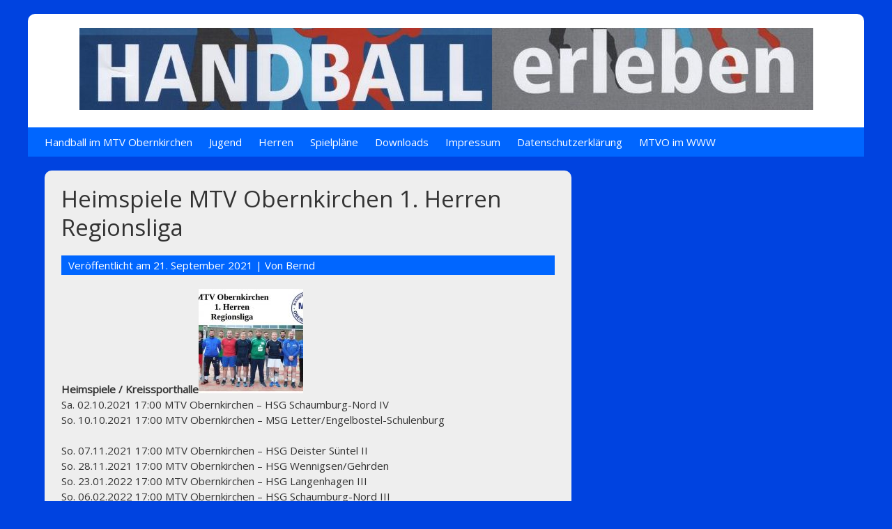

--- FILE ---
content_type: text/html; charset=UTF-8
request_url: http://handball.mtv-obernkirchen.de/2021/09/21/heimspiele-mtv-obernkirchen-1-herren-regionsliga/
body_size: 6766
content:


<!DOCTYPE html>
<html lang="de">
<head>
	<meta charset="UTF-8">
	<meta name="viewport" content="width=device-width, initial-scale=1">
	<link rel="profile" href="http://gmpg.org/xfn/11">
			<link rel="pingback" href="http://handball.mtv-obernkirchen.de/xmlrpc.php">
		<title>Heimspiele MTV Obernkirchen 1. Herren Regionsliga &#8211; Handball MTV Obernkirchen</title>
<meta name='robots' content='max-image-preview:large' />
<link rel='dns-prefetch' href='//fonts.googleapis.com' />
<link rel='dns-prefetch' href='//s.w.org' />
<link rel="alternate" type="application/rss+xml" title="Handball MTV Obernkirchen &raquo; Feed" href="http://handball.mtv-obernkirchen.de/feed/" />
<link rel="alternate" type="application/rss+xml" title="Handball MTV Obernkirchen &raquo; Kommentar-Feed" href="http://handball.mtv-obernkirchen.de/comments/feed/" />
<link rel="alternate" type="application/rss+xml" title="Handball MTV Obernkirchen &raquo; Heimspiele MTV Obernkirchen 1. Herren Regionsliga-Kommentar-Feed" href="http://handball.mtv-obernkirchen.de/2021/09/21/heimspiele-mtv-obernkirchen-1-herren-regionsliga/feed/" />
<script type="text/javascript">
window._wpemojiSettings = {"baseUrl":"https:\/\/s.w.org\/images\/core\/emoji\/13.1.0\/72x72\/","ext":".png","svgUrl":"https:\/\/s.w.org\/images\/core\/emoji\/13.1.0\/svg\/","svgExt":".svg","source":{"concatemoji":"http:\/\/handball.mtv-obernkirchen.de\/wp-includes\/js\/wp-emoji-release.min.js?ver=5.9.12"}};
/*! This file is auto-generated */
!function(e,a,t){var n,r,o,i=a.createElement("canvas"),p=i.getContext&&i.getContext("2d");function s(e,t){var a=String.fromCharCode;p.clearRect(0,0,i.width,i.height),p.fillText(a.apply(this,e),0,0);e=i.toDataURL();return p.clearRect(0,0,i.width,i.height),p.fillText(a.apply(this,t),0,0),e===i.toDataURL()}function c(e){var t=a.createElement("script");t.src=e,t.defer=t.type="text/javascript",a.getElementsByTagName("head")[0].appendChild(t)}for(o=Array("flag","emoji"),t.supports={everything:!0,everythingExceptFlag:!0},r=0;r<o.length;r++)t.supports[o[r]]=function(e){if(!p||!p.fillText)return!1;switch(p.textBaseline="top",p.font="600 32px Arial",e){case"flag":return s([127987,65039,8205,9895,65039],[127987,65039,8203,9895,65039])?!1:!s([55356,56826,55356,56819],[55356,56826,8203,55356,56819])&&!s([55356,57332,56128,56423,56128,56418,56128,56421,56128,56430,56128,56423,56128,56447],[55356,57332,8203,56128,56423,8203,56128,56418,8203,56128,56421,8203,56128,56430,8203,56128,56423,8203,56128,56447]);case"emoji":return!s([10084,65039,8205,55357,56613],[10084,65039,8203,55357,56613])}return!1}(o[r]),t.supports.everything=t.supports.everything&&t.supports[o[r]],"flag"!==o[r]&&(t.supports.everythingExceptFlag=t.supports.everythingExceptFlag&&t.supports[o[r]]);t.supports.everythingExceptFlag=t.supports.everythingExceptFlag&&!t.supports.flag,t.DOMReady=!1,t.readyCallback=function(){t.DOMReady=!0},t.supports.everything||(n=function(){t.readyCallback()},a.addEventListener?(a.addEventListener("DOMContentLoaded",n,!1),e.addEventListener("load",n,!1)):(e.attachEvent("onload",n),a.attachEvent("onreadystatechange",function(){"complete"===a.readyState&&t.readyCallback()})),(n=t.source||{}).concatemoji?c(n.concatemoji):n.wpemoji&&n.twemoji&&(c(n.twemoji),c(n.wpemoji)))}(window,document,window._wpemojiSettings);
</script>
<style type="text/css">
img.wp-smiley,
img.emoji {
	display: inline !important;
	border: none !important;
	box-shadow: none !important;
	height: 1em !important;
	width: 1em !important;
	margin: 0 0.07em !important;
	vertical-align: -0.1em !important;
	background: none !important;
	padding: 0 !important;
}
</style>
	<link rel='stylesheet' id='wp-block-library-css'  href='http://handball.mtv-obernkirchen.de/wp-content/plugins/gutenberg/build/block-library/style.css?ver=12.8.1' type='text/css' media='all' />
<style id='global-styles-inline-css' type='text/css'>
body{--wp--preset--color--black: #000000;--wp--preset--color--cyan-bluish-gray: #abb8c3;--wp--preset--color--white: #ffffff;--wp--preset--color--pale-pink: #f78da7;--wp--preset--color--vivid-red: #cf2e2e;--wp--preset--color--luminous-vivid-orange: #ff6900;--wp--preset--color--luminous-vivid-amber: #fcb900;--wp--preset--color--light-green-cyan: #7bdcb5;--wp--preset--color--vivid-green-cyan: #00d084;--wp--preset--color--pale-cyan-blue: #8ed1fc;--wp--preset--color--vivid-cyan-blue: #0693e3;--wp--preset--color--vivid-purple: #9b51e0;--wp--preset--gradient--vivid-cyan-blue-to-vivid-purple: linear-gradient(135deg,rgba(6,147,227,1) 0%,rgb(155,81,224) 100%);--wp--preset--gradient--light-green-cyan-to-vivid-green-cyan: linear-gradient(135deg,rgb(122,220,180) 0%,rgb(0,208,130) 100%);--wp--preset--gradient--luminous-vivid-amber-to-luminous-vivid-orange: linear-gradient(135deg,rgba(252,185,0,1) 0%,rgba(255,105,0,1) 100%);--wp--preset--gradient--luminous-vivid-orange-to-vivid-red: linear-gradient(135deg,rgba(255,105,0,1) 0%,rgb(207,46,46) 100%);--wp--preset--gradient--very-light-gray-to-cyan-bluish-gray: linear-gradient(135deg,rgb(238,238,238) 0%,rgb(169,184,195) 100%);--wp--preset--gradient--cool-to-warm-spectrum: linear-gradient(135deg,rgb(74,234,220) 0%,rgb(151,120,209) 20%,rgb(207,42,186) 40%,rgb(238,44,130) 60%,rgb(251,105,98) 80%,rgb(254,248,76) 100%);--wp--preset--gradient--blush-light-purple: linear-gradient(135deg,rgb(255,206,236) 0%,rgb(152,150,240) 100%);--wp--preset--gradient--blush-bordeaux: linear-gradient(135deg,rgb(254,205,165) 0%,rgb(254,45,45) 50%,rgb(107,0,62) 100%);--wp--preset--gradient--luminous-dusk: linear-gradient(135deg,rgb(255,203,112) 0%,rgb(199,81,192) 50%,rgb(65,88,208) 100%);--wp--preset--gradient--pale-ocean: linear-gradient(135deg,rgb(255,245,203) 0%,rgb(182,227,212) 50%,rgb(51,167,181) 100%);--wp--preset--gradient--electric-grass: linear-gradient(135deg,rgb(202,248,128) 0%,rgb(113,206,126) 100%);--wp--preset--gradient--midnight: linear-gradient(135deg,rgb(2,3,129) 0%,rgb(40,116,252) 100%);--wp--preset--duotone--dark-grayscale: url('#wp-duotone-dark-grayscale');--wp--preset--duotone--grayscale: url('#wp-duotone-grayscale');--wp--preset--duotone--purple-yellow: url('#wp-duotone-purple-yellow');--wp--preset--duotone--blue-red: url('#wp-duotone-blue-red');--wp--preset--duotone--midnight: url('#wp-duotone-midnight');--wp--preset--duotone--magenta-yellow: url('#wp-duotone-magenta-yellow');--wp--preset--duotone--purple-green: url('#wp-duotone-purple-green');--wp--preset--duotone--blue-orange: url('#wp-duotone-blue-orange');--wp--preset--font-size--small: 13px;--wp--preset--font-size--medium: 20px;--wp--preset--font-size--large: 36px;--wp--preset--font-size--x-large: 42px;}.has-black-color{color: var(--wp--preset--color--black) !important;}.has-cyan-bluish-gray-color{color: var(--wp--preset--color--cyan-bluish-gray) !important;}.has-white-color{color: var(--wp--preset--color--white) !important;}.has-pale-pink-color{color: var(--wp--preset--color--pale-pink) !important;}.has-vivid-red-color{color: var(--wp--preset--color--vivid-red) !important;}.has-luminous-vivid-orange-color{color: var(--wp--preset--color--luminous-vivid-orange) !important;}.has-luminous-vivid-amber-color{color: var(--wp--preset--color--luminous-vivid-amber) !important;}.has-light-green-cyan-color{color: var(--wp--preset--color--light-green-cyan) !important;}.has-vivid-green-cyan-color{color: var(--wp--preset--color--vivid-green-cyan) !important;}.has-pale-cyan-blue-color{color: var(--wp--preset--color--pale-cyan-blue) !important;}.has-vivid-cyan-blue-color{color: var(--wp--preset--color--vivid-cyan-blue) !important;}.has-vivid-purple-color{color: var(--wp--preset--color--vivid-purple) !important;}.has-black-background-color{background-color: var(--wp--preset--color--black) !important;}.has-cyan-bluish-gray-background-color{background-color: var(--wp--preset--color--cyan-bluish-gray) !important;}.has-white-background-color{background-color: var(--wp--preset--color--white) !important;}.has-pale-pink-background-color{background-color: var(--wp--preset--color--pale-pink) !important;}.has-vivid-red-background-color{background-color: var(--wp--preset--color--vivid-red) !important;}.has-luminous-vivid-orange-background-color{background-color: var(--wp--preset--color--luminous-vivid-orange) !important;}.has-luminous-vivid-amber-background-color{background-color: var(--wp--preset--color--luminous-vivid-amber) !important;}.has-light-green-cyan-background-color{background-color: var(--wp--preset--color--light-green-cyan) !important;}.has-vivid-green-cyan-background-color{background-color: var(--wp--preset--color--vivid-green-cyan) !important;}.has-pale-cyan-blue-background-color{background-color: var(--wp--preset--color--pale-cyan-blue) !important;}.has-vivid-cyan-blue-background-color{background-color: var(--wp--preset--color--vivid-cyan-blue) !important;}.has-vivid-purple-background-color{background-color: var(--wp--preset--color--vivid-purple) !important;}.has-black-border-color{border-color: var(--wp--preset--color--black) !important;}.has-cyan-bluish-gray-border-color{border-color: var(--wp--preset--color--cyan-bluish-gray) !important;}.has-white-border-color{border-color: var(--wp--preset--color--white) !important;}.has-pale-pink-border-color{border-color: var(--wp--preset--color--pale-pink) !important;}.has-vivid-red-border-color{border-color: var(--wp--preset--color--vivid-red) !important;}.has-luminous-vivid-orange-border-color{border-color: var(--wp--preset--color--luminous-vivid-orange) !important;}.has-luminous-vivid-amber-border-color{border-color: var(--wp--preset--color--luminous-vivid-amber) !important;}.has-light-green-cyan-border-color{border-color: var(--wp--preset--color--light-green-cyan) !important;}.has-vivid-green-cyan-border-color{border-color: var(--wp--preset--color--vivid-green-cyan) !important;}.has-pale-cyan-blue-border-color{border-color: var(--wp--preset--color--pale-cyan-blue) !important;}.has-vivid-cyan-blue-border-color{border-color: var(--wp--preset--color--vivid-cyan-blue) !important;}.has-vivid-purple-border-color{border-color: var(--wp--preset--color--vivid-purple) !important;}.has-vivid-cyan-blue-to-vivid-purple-gradient-background{background: var(--wp--preset--gradient--vivid-cyan-blue-to-vivid-purple) !important;}.has-light-green-cyan-to-vivid-green-cyan-gradient-background{background: var(--wp--preset--gradient--light-green-cyan-to-vivid-green-cyan) !important;}.has-luminous-vivid-amber-to-luminous-vivid-orange-gradient-background{background: var(--wp--preset--gradient--luminous-vivid-amber-to-luminous-vivid-orange) !important;}.has-luminous-vivid-orange-to-vivid-red-gradient-background{background: var(--wp--preset--gradient--luminous-vivid-orange-to-vivid-red) !important;}.has-very-light-gray-to-cyan-bluish-gray-gradient-background{background: var(--wp--preset--gradient--very-light-gray-to-cyan-bluish-gray) !important;}.has-cool-to-warm-spectrum-gradient-background{background: var(--wp--preset--gradient--cool-to-warm-spectrum) !important;}.has-blush-light-purple-gradient-background{background: var(--wp--preset--gradient--blush-light-purple) !important;}.has-blush-bordeaux-gradient-background{background: var(--wp--preset--gradient--blush-bordeaux) !important;}.has-luminous-dusk-gradient-background{background: var(--wp--preset--gradient--luminous-dusk) !important;}.has-pale-ocean-gradient-background{background: var(--wp--preset--gradient--pale-ocean) !important;}.has-electric-grass-gradient-background{background: var(--wp--preset--gradient--electric-grass) !important;}.has-midnight-gradient-background{background: var(--wp--preset--gradient--midnight) !important;}.has-small-font-size{font-size: var(--wp--preset--font-size--small) !important;}.has-medium-font-size{font-size: var(--wp--preset--font-size--medium) !important;}.has-large-font-size{font-size: var(--wp--preset--font-size--large) !important;}.has-x-large-font-size{font-size: var(--wp--preset--font-size--x-large) !important;}
</style>
<link rel='stylesheet' id='rfw-style-css'  href='http://handball.mtv-obernkirchen.de/wp-content/plugins/rss-feed-widget/css/style.css?ver=2025121114' type='text/css' media='all' />
<link rel='stylesheet' id='gridbulletin-style-css'  href='http://handball.mtv-obernkirchen.de/wp-content/themes/gridbulletin/style.css?ver=5.9.12' type='text/css' media='all' />
<link rel='stylesheet' id='gridbulletin-googlefonts-css'  href='//fonts.googleapis.com/css?family=Open+Sans&#038;ver=5.9.12' type='text/css' media='all' />
<script type='text/javascript' id="nb-jquery" src='http://handball.mtv-obernkirchen.de/wp-includes/js/jquery/jquery.min.js?ver=3.6.0' id='jquery-core-js'></script>
<script type='text/javascript' src='http://handball.mtv-obernkirchen.de/wp-includes/js/jquery/jquery-migrate.min.js?ver=3.3.2' id='jquery-migrate-js'></script>
<script type='text/javascript' src='http://handball.mtv-obernkirchen.de/wp-content/themes/gridbulletin/js/nav.js?ver=5.9.12' id='gridbulletin-nav-js'></script>
<link rel="https://api.w.org/" href="http://handball.mtv-obernkirchen.de/wp-json/" /><link rel="alternate" type="application/json" href="http://handball.mtv-obernkirchen.de/wp-json/wp/v2/posts/153" /><link rel="EditURI" type="application/rsd+xml" title="RSD" href="http://handball.mtv-obernkirchen.de/xmlrpc.php?rsd" />
<link rel="wlwmanifest" type="application/wlwmanifest+xml" href="http://handball.mtv-obernkirchen.de/wp-includes/wlwmanifest.xml" /> 
<meta name="generator" content="WordPress 5.9.12" />
<link rel="canonical" href="http://handball.mtv-obernkirchen.de/2021/09/21/heimspiele-mtv-obernkirchen-1-herren-regionsliga/" />
<link rel='shortlink' href='http://handball.mtv-obernkirchen.de/?p=153' />
<link rel="alternate" type="application/json+oembed" href="http://handball.mtv-obernkirchen.de/wp-json/oembed/1.0/embed?url=http%3A%2F%2Fhandball.mtv-obernkirchen.de%2F2021%2F09%2F21%2Fheimspiele-mtv-obernkirchen-1-herren-regionsliga%2F" />
<link rel="alternate" type="text/xml+oembed" href="http://handball.mtv-obernkirchen.de/wp-json/oembed/1.0/embed?url=http%3A%2F%2Fhandball.mtv-obernkirchen.de%2F2021%2F09%2F21%2Fheimspiele-mtv-obernkirchen-1-herren-regionsliga%2F&#038;format=xml" />
<style type="text/css" id="custom-background-css">
body.custom-background { background-color: #0043e0; }
</style>
			<style>
		.pageviews-wrapper { height: 16px; line-height: 16px; font-size: 11px; clear: both; }
		.pageviews-wrapper svg { width: 16px; height: 16px; fill: #aaa; float: left; margin-right: 2px; }
		.pageviews-wrapper span { float: left; }
		</style>
		<link rel="icon" href="http://handball.mtv-obernkirchen.de/wp-content/uploads/2021/04/cropped-Logo-MTV_OBK-32x32.jpg" sizes="32x32" />
<link rel="icon" href="http://handball.mtv-obernkirchen.de/wp-content/uploads/2021/04/cropped-Logo-MTV_OBK-192x192.jpg" sizes="192x192" />
<link rel="apple-touch-icon" href="http://handball.mtv-obernkirchen.de/wp-content/uploads/2021/04/cropped-Logo-MTV_OBK-180x180.jpg" />
<meta name="msapplication-TileImage" content="http://handball.mtv-obernkirchen.de/wp-content/uploads/2021/04/cropped-Logo-MTV_OBK-270x270.jpg" />
</head>
<body class="nb-3-1-31 nimble-no-local-data-skp__post_post_153 nimble-no-group-site-tmpl-skp__all_post post-template-default single single-post postid-153 single-format-standard custom-background sek-hide-rc-badge">
<svg xmlns="http://www.w3.org/2000/svg" viewBox="0 0 0 0" width="0" height="0" focusable="false" role="none" style="visibility: hidden; position: absolute; left: -9999px; overflow: hidden;" ><defs><filter id="wp-duotone-dark-grayscale"><feColorMatrix color-interpolation-filters="sRGB" type="matrix" values=" .299 .587 .114 0 0 .299 .587 .114 0 0 .299 .587 .114 0 0 .299 .587 .114 0 0 " /><feComponentTransfer color-interpolation-filters="sRGB" ><feFuncR type="table" tableValues="0 0.49803921568627" /><feFuncG type="table" tableValues="0 0.49803921568627" /><feFuncB type="table" tableValues="0 0.49803921568627" /><feFuncA type="table" tableValues="1 1" /></feComponentTransfer><feComposite in2="SourceGraphic" operator="in" /></filter></defs></svg><svg xmlns="http://www.w3.org/2000/svg" viewBox="0 0 0 0" width="0" height="0" focusable="false" role="none" style="visibility: hidden; position: absolute; left: -9999px; overflow: hidden;" ><defs><filter id="wp-duotone-grayscale"><feColorMatrix color-interpolation-filters="sRGB" type="matrix" values=" .299 .587 .114 0 0 .299 .587 .114 0 0 .299 .587 .114 0 0 .299 .587 .114 0 0 " /><feComponentTransfer color-interpolation-filters="sRGB" ><feFuncR type="table" tableValues="0 1" /><feFuncG type="table" tableValues="0 1" /><feFuncB type="table" tableValues="0 1" /><feFuncA type="table" tableValues="1 1" /></feComponentTransfer><feComposite in2="SourceGraphic" operator="in" /></filter></defs></svg><svg xmlns="http://www.w3.org/2000/svg" viewBox="0 0 0 0" width="0" height="0" focusable="false" role="none" style="visibility: hidden; position: absolute; left: -9999px; overflow: hidden;" ><defs><filter id="wp-duotone-purple-yellow"><feColorMatrix color-interpolation-filters="sRGB" type="matrix" values=" .299 .587 .114 0 0 .299 .587 .114 0 0 .299 .587 .114 0 0 .299 .587 .114 0 0 " /><feComponentTransfer color-interpolation-filters="sRGB" ><feFuncR type="table" tableValues="0.54901960784314 0.98823529411765" /><feFuncG type="table" tableValues="0 1" /><feFuncB type="table" tableValues="0.71764705882353 0.25490196078431" /><feFuncA type="table" tableValues="1 1" /></feComponentTransfer><feComposite in2="SourceGraphic" operator="in" /></filter></defs></svg><svg xmlns="http://www.w3.org/2000/svg" viewBox="0 0 0 0" width="0" height="0" focusable="false" role="none" style="visibility: hidden; position: absolute; left: -9999px; overflow: hidden;" ><defs><filter id="wp-duotone-blue-red"><feColorMatrix color-interpolation-filters="sRGB" type="matrix" values=" .299 .587 .114 0 0 .299 .587 .114 0 0 .299 .587 .114 0 0 .299 .587 .114 0 0 " /><feComponentTransfer color-interpolation-filters="sRGB" ><feFuncR type="table" tableValues="0 1" /><feFuncG type="table" tableValues="0 0.27843137254902" /><feFuncB type="table" tableValues="0.5921568627451 0.27843137254902" /><feFuncA type="table" tableValues="1 1" /></feComponentTransfer><feComposite in2="SourceGraphic" operator="in" /></filter></defs></svg><svg xmlns="http://www.w3.org/2000/svg" viewBox="0 0 0 0" width="0" height="0" focusable="false" role="none" style="visibility: hidden; position: absolute; left: -9999px; overflow: hidden;" ><defs><filter id="wp-duotone-midnight"><feColorMatrix color-interpolation-filters="sRGB" type="matrix" values=" .299 .587 .114 0 0 .299 .587 .114 0 0 .299 .587 .114 0 0 .299 .587 .114 0 0 " /><feComponentTransfer color-interpolation-filters="sRGB" ><feFuncR type="table" tableValues="0 0" /><feFuncG type="table" tableValues="0 0.64705882352941" /><feFuncB type="table" tableValues="0 1" /><feFuncA type="table" tableValues="1 1" /></feComponentTransfer><feComposite in2="SourceGraphic" operator="in" /></filter></defs></svg><svg xmlns="http://www.w3.org/2000/svg" viewBox="0 0 0 0" width="0" height="0" focusable="false" role="none" style="visibility: hidden; position: absolute; left: -9999px; overflow: hidden;" ><defs><filter id="wp-duotone-magenta-yellow"><feColorMatrix color-interpolation-filters="sRGB" type="matrix" values=" .299 .587 .114 0 0 .299 .587 .114 0 0 .299 .587 .114 0 0 .299 .587 .114 0 0 " /><feComponentTransfer color-interpolation-filters="sRGB" ><feFuncR type="table" tableValues="0.78039215686275 1" /><feFuncG type="table" tableValues="0 0.94901960784314" /><feFuncB type="table" tableValues="0.35294117647059 0.47058823529412" /><feFuncA type="table" tableValues="1 1" /></feComponentTransfer><feComposite in2="SourceGraphic" operator="in" /></filter></defs></svg><svg xmlns="http://www.w3.org/2000/svg" viewBox="0 0 0 0" width="0" height="0" focusable="false" role="none" style="visibility: hidden; position: absolute; left: -9999px; overflow: hidden;" ><defs><filter id="wp-duotone-purple-green"><feColorMatrix color-interpolation-filters="sRGB" type="matrix" values=" .299 .587 .114 0 0 .299 .587 .114 0 0 .299 .587 .114 0 0 .299 .587 .114 0 0 " /><feComponentTransfer color-interpolation-filters="sRGB" ><feFuncR type="table" tableValues="0.65098039215686 0.40392156862745" /><feFuncG type="table" tableValues="0 1" /><feFuncB type="table" tableValues="0.44705882352941 0.4" /><feFuncA type="table" tableValues="1 1" /></feComponentTransfer><feComposite in2="SourceGraphic" operator="in" /></filter></defs></svg><svg xmlns="http://www.w3.org/2000/svg" viewBox="0 0 0 0" width="0" height="0" focusable="false" role="none" style="visibility: hidden; position: absolute; left: -9999px; overflow: hidden;" ><defs><filter id="wp-duotone-blue-orange"><feColorMatrix color-interpolation-filters="sRGB" type="matrix" values=" .299 .587 .114 0 0 .299 .587 .114 0 0 .299 .587 .114 0 0 .299 .587 .114 0 0 " /><feComponentTransfer color-interpolation-filters="sRGB" ><feFuncR type="table" tableValues="0.098039215686275 1" /><feFuncG type="table" tableValues="0 0.66274509803922" /><feFuncB type="table" tableValues="0.84705882352941 0.41960784313725" /><feFuncA type="table" tableValues="1 1" /></feComponentTransfer><feComposite in2="SourceGraphic" operator="in" /></filter></defs></svg>
<div id="container">
		<a class="skip-link screen-reader-text" href="#content">Skip to content</a>
	<div id="header-first">
		<div class="logo">
											<a href='http://handball.mtv-obernkirchen.de/' title='Handball MTV Obernkirchen' rel='home'>
				<img src='http://handball.mtv-obernkirchen.de/wp-content/uploads/2021/04/handball-erleben-logo.jpg'  alt='Handball MTV Obernkirchen'></a>
					</div>
	</div>
	<div id="header-second">
					<div class="nav-head"><ul id="menu-footer-menu" class="menu"><li id="menu-item-37" class="menu-item menu-item-type-post_type menu-item-object-page menu-item-37"><a href="http://handball.mtv-obernkirchen.de/handball-im-mtv-obernkirchen/">Handball im MTV Obernkirchen</a></li>
<li id="menu-item-42" class="menu-item menu-item-type-post_type menu-item-object-page menu-item-42"><a href="http://handball.mtv-obernkirchen.de/b-jugend/">Jugend</a></li>
<li id="menu-item-47" class="menu-item menu-item-type-post_type menu-item-object-page menu-item-47"><a href="http://handball.mtv-obernkirchen.de/herren/">Herren</a></li>
<li id="menu-item-146" class="menu-item menu-item-type-post_type menu-item-object-page menu-item-146"><a href="http://handball.mtv-obernkirchen.de/spieltermine/">Spielpläne</a></li>
<li id="menu-item-59" class="menu-item menu-item-type-post_type menu-item-object-page menu-item-59"><a href="http://handball.mtv-obernkirchen.de/downloads/">Downloads</a></li>
<li id="menu-item-25" class="menu-item menu-item-type-post_type menu-item-object-page menu-item-25"><a href="http://handball.mtv-obernkirchen.de/impressum/">Impressum</a></li>
<li id="menu-item-33" class="menu-item menu-item-type-post_type menu-item-object-page menu-item-33"><a href="http://handball.mtv-obernkirchen.de/datenschutzerklaerung/">Datenschutzerklärung</a></li>
<li id="menu-item-91" class="menu-item menu-item-type-post_type menu-item-object-page menu-item-91"><a href="http://handball.mtv-obernkirchen.de/mtv-obernkirchen-im-www/">MTVO im WWW</a></li>
</ul></div>			<div class="mobile-nav-container">
				<button id="mobile-nav-toggle" class="mobile-nav-toggle">Menü +</button>
				<div id="mobile-nav" class="mobile-nav">
					<div class="menu-footer-menu-container"><ul id="menu-footer-menu-1" class="menu"><li class="menu-item menu-item-type-post_type menu-item-object-page menu-item-37"><a href="http://handball.mtv-obernkirchen.de/handball-im-mtv-obernkirchen/">Handball im MTV Obernkirchen</a></li>
<li class="menu-item menu-item-type-post_type menu-item-object-page menu-item-42"><a href="http://handball.mtv-obernkirchen.de/b-jugend/">Jugend</a></li>
<li class="menu-item menu-item-type-post_type menu-item-object-page menu-item-47"><a href="http://handball.mtv-obernkirchen.de/herren/">Herren</a></li>
<li class="menu-item menu-item-type-post_type menu-item-object-page menu-item-146"><a href="http://handball.mtv-obernkirchen.de/spieltermine/">Spielpläne</a></li>
<li class="menu-item menu-item-type-post_type menu-item-object-page menu-item-59"><a href="http://handball.mtv-obernkirchen.de/downloads/">Downloads</a></li>
<li class="menu-item menu-item-type-post_type menu-item-object-page menu-item-25"><a href="http://handball.mtv-obernkirchen.de/impressum/">Impressum</a></li>
<li class="menu-item menu-item-type-post_type menu-item-object-page menu-item-33"><a href="http://handball.mtv-obernkirchen.de/datenschutzerklaerung/">Datenschutzerklärung</a></li>
<li class="menu-item menu-item-type-post_type menu-item-object-page menu-item-91"><a href="http://handball.mtv-obernkirchen.de/mtv-obernkirchen-im-www/">MTVO im WWW</a></li>
</ul></div>				</div>
			</div>
					</div>
<div id="content" role="main">
	                                          		<div id="post-153" class="post-single post-153 post type-post status-publish format-standard hentry category-handball-herren">
			<h1 class="post-title-single entry-title">Heimspiele MTV Obernkirchen 1. Herren Regionsliga</h1>

			
<div class="postmetadata">
	Veröffentlicht am <a href="http://handball.mtv-obernkirchen.de/2021/09/21/heimspiele-mtv-obernkirchen-1-herren-regionsliga/"><time class="updated" datetime="2021-09-21T21:17:12+02:00">21. September 2021</time></a> | 
	Von <span class="author vcard"><a class="url fn" href="http://handball.mtv-obernkirchen.de/author/bernd/">Bernd</a></span>	</div>

			<div class="entry-content">
				                                          <p style="text-align: left;"><span dir="ltr" role="presentation"><strong>Heimspiele / Kreissporthalle</strong><a href="http://handball.mtv-obernkirchen.de/wp-content/uploads/2021/09/HandballMTVObernkirchenherren.jpg"><img class="alignnone size-thumbnail wp-image-155" src="http://handball.mtv-obernkirchen.de/wp-content/uploads/2021/09/HandballMTVObernkirchenherren-150x150.jpg" alt="" width="150" height="150" /></a></span><br role="presentation" /><span dir="ltr" role="presentation">Sa</span><span dir="ltr" role="presentation">. 02.10.2021 17:00 MTV Obernkirchen &#8211; HSG Schaumburg-Nord IV </span><br role="presentation" /><span dir="ltr" role="presentation">So. 10.10.2021 17:00 MTV Obernkirchen &#8211; MSG Letter/Engelbostel-Schulenburg</span><br role="presentation" /><br role="presentation" /><span dir="ltr" role="presentation">So. 07.11.2021 17:00 MTV Obernkirchen &#8211; HSG Deister Süntel II</span><br role="presentation" /><span dir="ltr" role="presentation">So. 28.11.2021 17:00 MTV Obernkirchen &#8211; HSG Wennigsen/Gehrden </span><br role="presentation" /><span dir="ltr" role="presentation">So. 23.01.2022 17:00 MTV Obernkirchen &#8211; HSG Langenhagen III </span><br role="presentation" /><span dir="ltr" role="presentation">So. 06.02.2022 17:00 MTV Obernkirchen &#8211; HSG Schaumburg-Nord III </span><br role="presentation" /><span dir="ltr" role="presentation">So. 27.02.2022 17:00 MTV Obernkirchen &#8211; HSG Fuhlen-Hessisch Old. II </span><br role="presentation" /><span dir="ltr" role="presentation">So. 24.04.2022 17:00 MTV Obernkirchen &#8211; HSG Hannover-West</span></p>
<p>#MTVObernkirchen</p>
<p><a href="http://handball.mtv-obernkirchen.de/wp-content/uploads/2021/09/AushangHandballMTVObernkirchenHeimspiele20212022.jpg"><img loading="lazy" class="alignnone size-large wp-image-154" src="http://handball.mtv-obernkirchen.de/wp-content/uploads/2021/09/AushangHandballMTVObernkirchenHeimspiele20212022-724x1024.jpg" alt="" width="700" height="990" srcset="http://handball.mtv-obernkirchen.de/wp-content/uploads/2021/09/AushangHandballMTVObernkirchenHeimspiele20212022-724x1024.jpg 724w, http://handball.mtv-obernkirchen.de/wp-content/uploads/2021/09/AushangHandballMTVObernkirchenHeimspiele20212022-212x300.jpg 212w, http://handball.mtv-obernkirchen.de/wp-content/uploads/2021/09/AushangHandballMTVObernkirchenHeimspiele20212022-768x1087.jpg 768w, http://handball.mtv-obernkirchen.de/wp-content/uploads/2021/09/AushangHandballMTVObernkirchenHeimspiele20212022-1086x1536.jpg 1086w, http://handball.mtv-obernkirchen.de/wp-content/uploads/2021/09/AushangHandballMTVObernkirchenHeimspiele20212022-170x240.jpg 170w, http://handball.mtv-obernkirchen.de/wp-content/uploads/2021/09/AushangHandballMTVObernkirchenHeimspiele20212022.jpg 1331w" sizes="(max-width: 700px) 100vw, 700px" /></a></p><div class="pageviews-wrapper"><svg xmlns="http://www.w3.org/2000/svg" xmlns:xlink="http://www.w3.org/1999/xlink" x="0px" y="0px" viewBox="0 0 1792 1792"><path d="M588.277,896v692.375H280.555V896H588.277z M1049.86,630.363v958.012h-307.72V630.363H1049.86z M1511.446,203.625v1384.75h-307.725V203.625H1511.446z"/></svg><span class="pageviews-placeholder" data-key="153"></span></div>
							</div>

			
<div class="postmetadata postmetadata-bottom">
	Kategorie: <a href="http://handball.mtv-obernkirchen.de/category/handball-herren/" rel="category tag">Handball Herren</a>			</div>
		</div>

		


	                                          
	</div>

<div style="perspective: 100px; width: 70%; position: absolute; margin-lef: 50px; margin-top: -130px; font-size: 19px;">
<div style="width: 98%; transform: translate3d(130px, -23px, 100px); margin-left: 2px;">
<div>
<h2>MTV Obernkirchen </h2>
 <p>Am 12.6. ist es soweit und wir gehen in unsere zweite Runde beim Schnupperhandball.
Wir freuen uns über jede Anmeldung, aber ihr seid auch gerne eingeladen spontan vorbeizukommen.</p>
</div>
  
<section style="margin-left: 10px; margin-top: -15px; transform: translate(52px, 9x); z-index: 3; position: absolute; text-indent: 20px;">
<h2>減肥藥台灣購物</h2>
<p>均衡的低熱量飲食是比較建議的方式，每天至少應提供1000——1500卡的熱量及所需的蛋白質、碳水化合物及少量的脂肪，並注意維生素、礦物質的補充。<a href="https://www.slimmingtw.com/">減肥藥</a>高蛋白飲食法和名人推薦的減肥食譜」，葫蘆裡裝的是什麼？真能有效減肥不復胖嗎？</p>
</section>
  
  </div>
</div>
</div>

<div id="footer">
	
	<div class="site-info" role="contentinfo">
					Copyright 2025  <a href="http://handball.mtv-obernkirchen.de/" title="Handball MTV Obernkirchen">Handball MTV Obernkirchen</a>
			</div>
</div>
</div><!-- #container -->

		<!-- Pageviews SDK -->
		<script>
		var _pv_config = {"account":"cc9434899d50dd0426bc8a1bf08791aa99d2bea4","incr":153,"base":"https:\/\/pv.pjtsu.com\/v1"};
				(function(){
			var js = document.createElement('script'); js.type = 'text/javascript'; js.async = true;
			js.src = 'http://handball.mtv-obernkirchen.de/wp-content/plugins/pageviews/pageviews.min.js?v=4';
			var s = document.getElementsByTagName('script')[0]; s.parentNode.insertBefore(js, s);
		})();
		</script>
		<script type='text/javascript' id='rfw-script-js-extra'>
/* <![CDATA[ */
var rfw = {"speed":""};
/* ]]> */
</script>
<script type='text/javascript' src='http://handball.mtv-obernkirchen.de/wp-content/plugins/rss-feed-widget/js/functions.js?ver=2025121114' id='rfw-script-js'></script>
<script type='text/javascript' src='http://handball.mtv-obernkirchen.de/wp-content/plugins/rss-feed-widget/js/jquery.fitvids.js?ver=2025121114' id='rfw-script-fitvid-js'></script>
</body>
</html>
